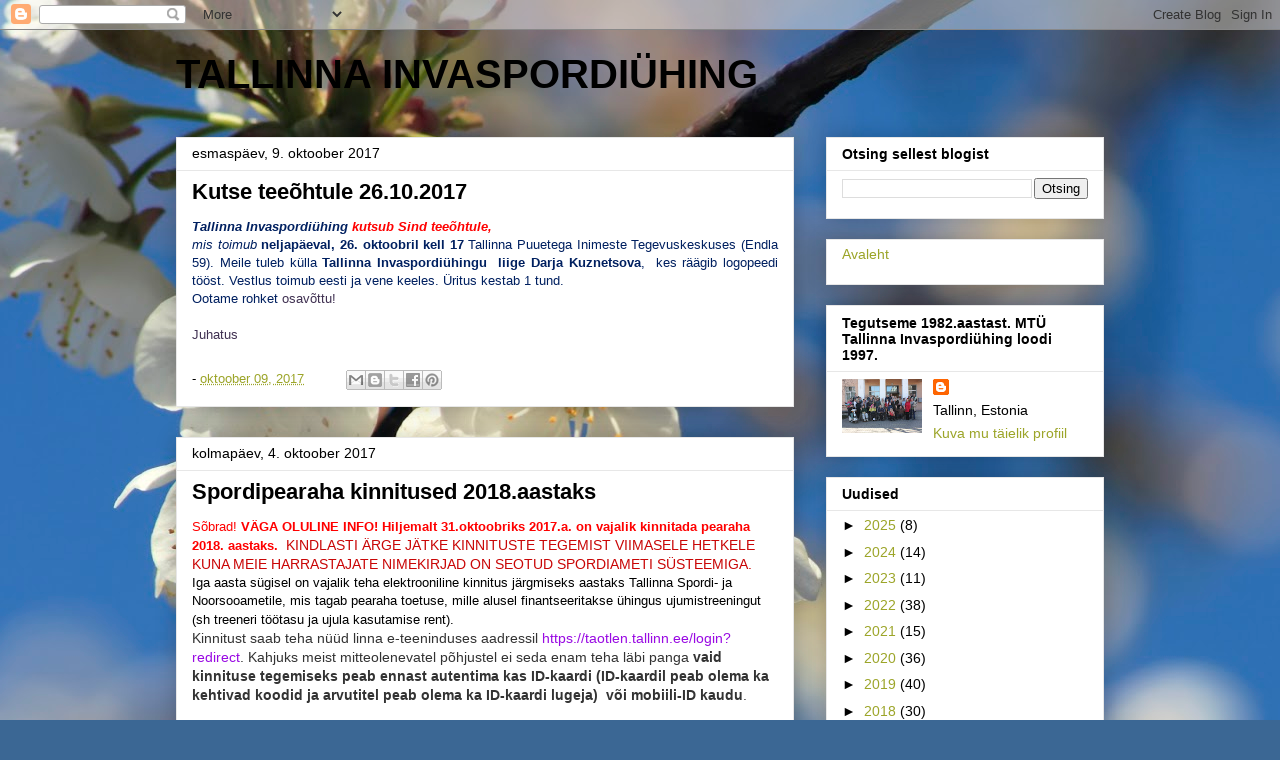

--- FILE ---
content_type: text/html; charset=UTF-8
request_url: https://tallinnainvaspordiyhing.blogspot.com/b/stats?style=BLACK_TRANSPARENT&timeRange=ALL_TIME&token=APq4FmCTH2dyT0oOaovXpb8z5TfYAVirXQ27DI2NAwObRvHMX0LuDQDEmb06LOBQWcKEtPw7f_FptrLa9fPAwpMfeob5E3xM5w
body_size: -25
content:
{"total":77638,"sparklineOptions":{"backgroundColor":{"fillOpacity":0.1,"fill":"#000000"},"series":[{"areaOpacity":0.3,"color":"#202020"}]},"sparklineData":[[0,40],[1,3],[2,7],[3,3],[4,20],[5,27],[6,67],[7,30],[8,7],[9,27],[10,30],[11,3],[12,57],[13,13],[14,17],[15,27],[16,23],[17,13],[18,40],[19,53],[20,23],[21,0],[22,3],[23,7],[24,37],[25,3],[26,17],[27,3],[28,20],[29,10]],"nextTickMs":3600000}